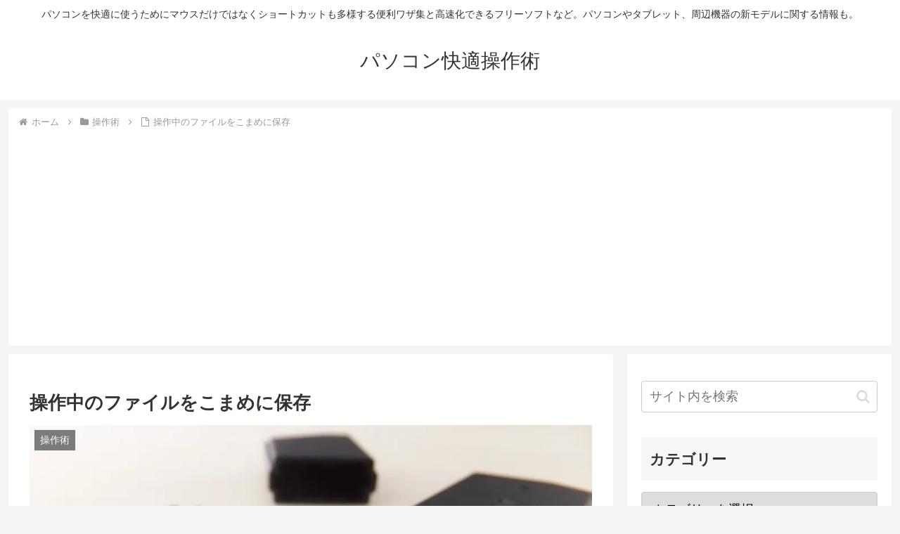

--- FILE ---
content_type: text/html; charset=utf-8
request_url: https://www.google.com/recaptcha/api2/aframe
body_size: 267
content:
<!DOCTYPE HTML><html><head><meta http-equiv="content-type" content="text/html; charset=UTF-8"></head><body><script nonce="q2G_QlukYFFrWSl-iTaMHg">/** Anti-fraud and anti-abuse applications only. See google.com/recaptcha */ try{var clients={'sodar':'https://pagead2.googlesyndication.com/pagead/sodar?'};window.addEventListener("message",function(a){try{if(a.source===window.parent){var b=JSON.parse(a.data);var c=clients[b['id']];if(c){var d=document.createElement('img');d.src=c+b['params']+'&rc='+(localStorage.getItem("rc::a")?sessionStorage.getItem("rc::b"):"");window.document.body.appendChild(d);sessionStorage.setItem("rc::e",parseInt(sessionStorage.getItem("rc::e")||0)+1);localStorage.setItem("rc::h",'1768627084644');}}}catch(b){}});window.parent.postMessage("_grecaptcha_ready", "*");}catch(b){}</script></body></html>

--- FILE ---
content_type: application/x-javascript
request_url: https://eat-h.com/analytics/thk_1/track.php?LT=0&RF=&UR=https%3A%2F%2Fpc-operation.info%2Fuse%2Farchives%2F95&TI=%E6%93%8D%E4%BD%9C%E4%B8%AD%E3%81%AE%E3%83%95%E3%82%A1%E3%82%A4%E3%83%AB%E3%82%92%E3%81%93%E3%81%BE%E3%82%81%E3%81%AB%E4%BF%9D%E5%AD%98%20%7C%20%E3%83%91%E3%82%BD%E3%82%B3%E3%83%B3%E6%93%8D%E4%BD%9C%E8%A1%93&SW=1280&SH=720&SC=24&CC=true&s=43
body_size: -175
content:
Table 'wahuu_1.thk_1log_202601' doesn't exist